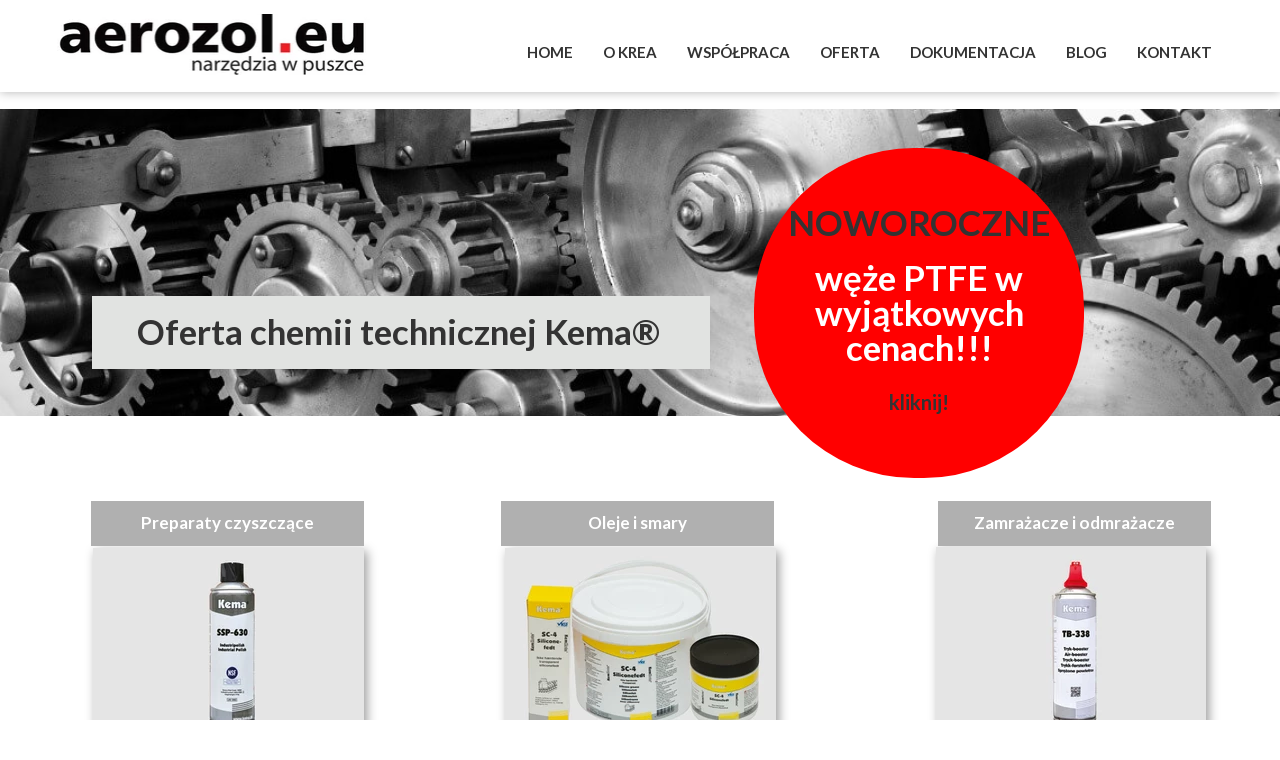

--- FILE ---
content_type: text/css
request_url: https://aerozol.eu/files/dynamicContent/sites/q0nqze/css/webpage_12/mkf7fk2a.css
body_size: 2287
content:
#element_554_content{opacity: 1;background-color: rgb(255, 0, 0);background-size: cover;background-attachment: scroll;background-repeat: no-repeat;background-position: 0px 0px;border-radius: 160.0px; border: none;box-shadow: none;vertical-align: middle;horizontal-align: center;}#element_554_content .ww_button_text{vertical-align:middle;text-align:center;}#element_554 {z-index: 30;}#element_538_content{opacity: 1;background-color: rgb(176, 176, 176);background-size: cover;background-attachment: scroll;background-repeat: no-repeat;background-position: 0px 0px;border-radius: 0.0px; border: none;box-shadow: none;vertical-align: middle;horizontal-align: center;}#element_538_content .ww_button_text{vertical-align:middle;text-align:center;}#element_538 {z-index: 29;}#element_537_content{opacity: 1;background-color: rgb(176, 176, 176);background-size: cover;background-attachment: scroll;background-repeat: no-repeat;background-position: 0px 0px;border-radius: 0.0px; border: none;box-shadow: none;vertical-align: middle;horizontal-align: center;}#element_537_content .ww_button_text{vertical-align:middle;text-align:center;}#element_537 {z-index: 28;}#element_536_content{opacity: 1;background-color: rgb(176, 176, 176);background-size: cover;background-attachment: scroll;background-repeat: no-repeat;background-position: 0px 0px;border-radius: 0.0px; border: none;box-shadow: none;vertical-align: middle;horizontal-align: center;}#element_536_content .ww_button_text{vertical-align:middle;text-align:center;}#element_536 {z-index: 27;}#element_535_content{opacity: 1;background-color: rgb(176, 176, 176);background-size: cover;background-attachment: scroll;background-repeat: no-repeat;background-position: 0px 0px;border-radius: 0.0px; border: none;box-shadow: none;vertical-align: middle;horizontal-align: center;}#element_535_content .ww_button_text{vertical-align:middle;text-align:center;}#element_535 {z-index: 26;}#element_534_content{opacity: 1;background-color: rgb(176, 176, 176);background-size: cover;background-attachment: scroll;background-repeat: no-repeat;background-position: 0px 0px;border-radius: 0.0px; border: none;box-shadow: none;vertical-align: middle;horizontal-align: center;}#element_534_content .ww_button_text{vertical-align:middle;text-align:center;}#element_534 {z-index: 25;}#element_533_content{opacity: 1;background-color: rgb(176, 176, 176);background-size: cover;background-attachment: scroll;background-repeat: no-repeat;background-position: 0px 0px;border-radius: 0.0px; border: none;box-shadow: none;vertical-align: middle;horizontal-align: center;}#element_533_content .ww_button_text{vertical-align:middle;text-align:center;}#element_533 {z-index: 24;}#element_532_content{opacity: 1;background-color: rgb(176, 176, 176);background-size: cover;background-attachment: scroll;background-repeat: no-repeat;background-position: 0px 0px;border-radius: 0.0px; border: none;box-shadow: none;vertical-align: middle;horizontal-align: center;}#element_532_content .ww_button_text{vertical-align:middle;text-align:center;}#element_532 {z-index: 23;}#element_531_content{opacity: 1;background-color: rgb(176, 176, 176);background-size: cover;background-attachment: scroll;background-repeat: no-repeat;background-position: 0px 0px;border-radius: 0.0px; border: none;box-shadow: none;vertical-align: middle;horizontal-align: center;}#element_531_content .ww_button_text{vertical-align:middle;text-align:center;}#element_531 {z-index: 22;}#element_358_content{opacity: 1;background: none;border-radius: 0.0px; border: none;box-shadow: 3.0px 3.0px 10.0px rgba(156,156,156,1);}#element_358 {z-index: 21;}#element_353_content{opacity: 1;background: none;border-radius: 0.0px; border: none;box-shadow: 3.0px 3.0px 10.0px rgba(156,156,156,1);}#element_353 {z-index: 20;}#element_351_content{opacity: 1;background: none;border-radius: 0.0px; border: none;box-shadow: 3.0px 3.0px 10.0px rgba(156,156,156,1);}#element_351 {z-index: 19;}#element_343_content{opacity: 1;background: none;border-radius: 0.0px; border: none;box-shadow: 3.0px 3.0px 10.0px rgba(156,156,156,1);}#element_343 {z-index: 18;}#element_338_content{opacity: 1;background: none;border-radius: 0.0px; border: none;box-shadow: 3.0px 3.0px 10.0px rgba(156,156,156,1);}#element_338 {z-index: 17;}#element_336_content{opacity: 1;background: none;border-radius: 0.0px; border: none;box-shadow: 3.0px 3.0px 10.0px rgba(156,156,156,1);}#element_336 {z-index: 16;}#element_334_content{opacity: 1;background: none;border-radius: 0.0px; border: none;box-shadow: 3.0px 3.0px 10.0px rgba(156,156,156,1);}#element_334 {z-index: 15;}#element_501_content{opacity: 1;background-color: rgb(176, 176, 176);background-size: cover;background-attachment: scroll;background-repeat: no-repeat;background-position: 0px 0px;border-radius: 0.0px; border: none;box-shadow: none;vertical-align: middle;horizontal-align: center;}#element_501_content .ww_button_text{vertical-align:middle;text-align:center;}#element_501 {z-index: 14;}#element_331_content{opacity: 1;background: none;border-radius: 0.0px; border: none;box-shadow: 3.0px 3.0px 10.0px rgba(156,156,156,1);}#element_331 {z-index: 13;}#element_330_content{opacity: 1;background: none;border-radius: 0.0px; border: none;box-shadow: none;}#element_330 {z-index: 12;}#element_324_content{opacity: 1;background-color: rgb(225, 227, 225);background-size: cover;background-attachment: scroll;background-repeat: repeat;background-position: left top;border-radius: 0.0px; border: none;box-shadow: none;}#element_324 {z-index: 11;}#element_329_content{opacity: 1;background: none;border-radius: 0.0px; border: none;box-shadow: none;}#element_329 {z-index: 10;}#element_278 {z-index: 9;}#element_236 {z-index: 8;}#element_237 {z-index: 7;}#element_344_content{opacity: 1;background: none;border-radius: 0.0px; border: none;box-shadow: 3.0px 3.0px 10.0px rgba(156,156,156,1);}#element_344 {z-index: 6;}#element_226_content{opacity: 1;background: none;border-radius: 0.0px; border: none;box-shadow: none;}#element_226 {z-index: 5;}#element_225_content{opacity: 1;background: none;border-radius: 0.0px; border: none;box-shadow: none;}#element_225 {z-index: 4;}#element_280_content{opacity: 1;background: none;border-radius: 0.0px; border: none;box-shadow: none;}#element_280 {z-index: 3;}#element_234_content{opacity: 1;background-color: rgb(244, 244, 244);background-size: auto;background-attachment: scroll;background-repeat: repeat;background-position: left top;border-radius: 0.0px; border: none;box-shadow: none;}#element_234 {z-index: 2;}#footerGroup_pl_content{opacity: 1;background: none;border-radius: 0.0px; border: none;box-shadow: none;}#footerGroup_pl {z-index: 1;}body, body::before, #body, #container {z-index: 0;}@media (max-width: 479px){#element_278{width: 260.0px;height: 51.0px;left: 29.0px;right: auto;top: 12.0px;}#element_278_content{padding: 0px}#element_236{width: 77.0px;height: 36.0px;left: 110.0px;right: auto;top: 116.0px;}#element_236_content{padding: 0px}#element_237{width: calc(100vw - var(--vertical-scrollbar-width, 0px));height: 101.0px;left: calc(-50vw + 50% + calc(var(--vertical-scrollbar-width, 0px)/2));right: auto;top: 0.0px;}#element_237_content{padding: 0px}#element_226{width: 320.0px;height: auto;left: 0.0px;right: auto;top: 221.0px;}#element_226_content{padding-left: 5.0px; padding-right: 5.0px; padding-top: 0.0px; padding-bottom: 0.0px;}#element_225{width: 320.0px;height: auto;left: 0.0px;right: auto;top: 0.0px;}#element_225_content{padding-left: 5.0px; padding-right: 5.0px; padding-top: 0.0px; padding-bottom: 0.0px;}#element_280{width: 320.0px;height: auto;left: 0.0px;right: auto;top: 51.0px;}#element_280_content{padding-left: 5.0px; padding-right: 5.0px; padding-top: 0.0px; padding-bottom: 0.0px;}#element_234{width: calc(100vw - var(--vertical-scrollbar-width, 0px));height: 557.0px;left: calc(-50vw + 50% + calc(var(--vertical-scrollbar-width, 0px)/2));right: auto;top: 42.0px;}#element_234_content{padding: 0px}#footerGroup_pl{width: calc(100vw - var(--vertical-scrollbar-width, 0px));height: 100.0px;left: calc(-50vw + 50% + calc(var(--vertical-scrollbar-width, 0px)/2));right: auto;top: 0.0px;}#footerGroup_pl_content{padding: 0px}#element_554{width: 330.0px;height: 330.0px;left: 714.0px;right: auto;top: 148.0px;}#element_554_content{padding: 0px}#element_554 .ww_button_text_wrapper{padding: 0px}#element_538{width: 342.0px;height: 45.0px;left: 67.0px;right: auto;top: 1339.0px;}#element_538_content{padding: 0px}#element_538 .ww_button_text_wrapper{padding: 0px}#element_537{width: 340.0px;height: 45.0px;left: 67.0px;right: auto;top: 2501.0px;}#element_537_content{padding: 0px}#element_537 .ww_button_text_wrapper{padding: 0px}#element_536{width: 340.0px;height: 45.0px;left: 67.0px;right: auto;top: 2795.0px;}#element_536_content{padding: 0px}#element_536 .ww_button_text_wrapper{padding: 0px}#element_535{width: 342.0px;height: 45.0px;left: 66.0px;right: auto;top: 2207.0px;}#element_535_content{padding: 0px}#element_535 .ww_button_text_wrapper{padding: 0px}#element_534{width: 343.0px;height: 45.0px;left: 66.0px;right: auto;top: 1925.0px;}#element_534_content{padding: 0px}#element_534 .ww_button_text_wrapper{padding: 0px}#element_533{width: 341.0px;height: 45.0px;left: 68.0px;right: auto;top: 1045.0px;}#element_533_content{padding: 0px}#element_533 .ww_button_text_wrapper{padding: 0px}#element_532{width: 340.0px;height: 45.0px;left: 68.0px;right: auto;top: 1643.0px;}#element_532_content{padding: 0px}#element_532 .ww_button_text_wrapper{padding: 0px}#element_531{width: 342.0px;height: 45.0px;left: 67.0px;right: auto;top: 751.0px;}#element_531_content{padding: 0px}#element_531 .ww_button_text_wrapper{padding: 0px}#element_358{width: 271.0px;height: 203.0px;left: 51.0px;right: auto;top: 1057.0px;}#element_358_content{padding: 0px}#element_353{width: 270.0px;height: 200.0px;left: 896.0px;right: auto;top: 753.0px;}#element_353_content{padding: 0px}#element_351{width: 270.0px;height: 204.0px;left: 496.0px;right: auto;top: 1056.0px;}#element_351_content{padding: 0px}#element_343{width: 271.0px;height: 196.0px;left: 464.0px;right: auto;top: 749.0px;}#element_343_content{padding: 0px}#element_338{width: 271.0px;height: 195.0px;left: 51.0px;right: auto;top: 753.0px;}#element_338_content{padding: 0px}#element_336{width: 270.0px;height: 191.0px;left: 896.0px;right: auto;top: 434.0px;}#element_336_content{padding: 0px}#element_334{width: 271.0px;height: 195.0px;left: 465.0px;right: auto;top: 435.0px;}#element_334_content{padding: 0px}#element_501{width: 273.0px;height: 45.0px;left: 51.0px;right: auto;top: 388.0px;}#element_501_content{padding: 0px}#element_501 .ww_button_text_wrapper{padding: 0px}#element_331{width: 271.0px;height: 195.0px;left: 53.0px;right: auto;top: 435.0px;}#element_331_content{padding: 0px}#element_330{width: 610.0px;height: 52.0px;left: 101.0px;right: auto;top: 248.0px;}#element_330_content{padding-left: 5.0px; padding-right: 5.0px; padding-top: 5.0px; padding-bottom: 5.0px;}#element_324{width: 618.0px;height: 73.0px;left: 61.0px;right: auto;top: 239.0px;}#element_324_content{padding: 0px}#element_329{width: calc(100vw - var(--vertical-scrollbar-width, 0px));height: 233.0px;left: calc(-50vw + 50% + calc(var(--vertical-scrollbar-width, 0px)/2));right: auto;top: 109.0px;}#element_329_content{padding: 0px}#element_344{width: 270.0px;height: 207.0px;left: 898.0px;right: auto;top: 1053.0px;}#element_344_content{padding: 0px}#element_226{visibility: hidden;}#element_226{width: 320.0px;height: 178.0px;left: 0.0px;right: auto;top: 221.0px;}#element_226_content{padding-left: 5.0px; padding-right: 5.0px; padding-top: 0.0px; padding-bottom: 0.0px;}#element_225{width: 320.0px;height: 178.0px;left: 0.0px;right: auto;top: 0.0px;}#element_225_content{padding-left: 5.0px; padding-right: 5.0px; padding-top: 0.0px; padding-bottom: 0.0px;}#element_280{visibility: hidden;}#element_280{width: 320.0px;height: 170.0px;left: 0.0px;right: auto;top: 51.0px;}#element_280_content{padding-left: 5.0px; padding-right: 5.0px; padding-top: 0.0px; padding-bottom: 0.0px;}#element_234{visibility: hidden;}#element_234{width: calc(100vw - var(--vertical-scrollbar-width, 0px));height: 557.0px;left: calc(-50vw + 50% + calc(var(--vertical-scrollbar-width, 0px)/2));right: auto;top: 42.0px;}#element_234_content{padding: 0px}#footerGroup_pl{width: calc(100vw - var(--vertical-scrollbar-width, 0px));height: 100.0px;left: calc(-50vw + 50% + calc(var(--vertical-scrollbar-width, 0px)/2));right: auto;top: 0.0px;}#footerGroup_pl_content{padding: 0px}}@media (max-width: 767px) and (min-width: 480px){#element_278{width: 241.0px;height: 60.0px;left: 7.5px;right: auto;top: 19.0px;}#element_278_content{padding: 0px}#element_236{width: 61.0px;height: 40.0px;left: 374.0px;right: auto;top: 19.0px;}#element_236_content{padding: 0px}#element_237{width: calc(100vw - var(--vertical-scrollbar-width, 0px));height: 100.0px;left: calc(-50vw + 50% + calc(var(--vertical-scrollbar-width, 0px)/2));right: auto;top: 0.0px;}#element_237_content{padding: 0px}#element_226{width: 466.0px;height: auto;left: 14.0px;right: auto;top: 206.0px;}#element_226_content{padding: 0px}#element_225{width: 350.0px;height: auto;left: 65.0px;right: auto;top: 24.0px;}#element_225_content{padding: 0px}#element_280{width: 466.0px;height: auto;left: 14.0px;right: auto;top: 54.0px;}#element_280_content{padding: 0px}#element_234{width: calc(100vw - var(--vertical-scrollbar-width, 0px));height: 616.0px;left: calc(-50vw + 50% + calc(var(--vertical-scrollbar-width, 0px)/2));right: auto;top: 38.0px;}#element_234_content{padding: 0px}#footerGroup_pl{width: calc(100vw - var(--vertical-scrollbar-width, 0px));height: 572.0px;left: calc(-50vw + 50% + calc(var(--vertical-scrollbar-width, 0px)/2));right: auto;top: 3491.0px;}#footerGroup_pl_content{padding: 0px}#element_554{width: 330.0px;height: 330.0px;left: 714.0px;right: auto;top: 148.0px;}#element_554_content{padding: 0px}#element_554 .ww_button_text_wrapper{padding: 0px}#element_538{width: 342.0px;height: 45.0px;left: 67.0px;right: auto;top: 1339.0px;}#element_538_content{padding: 0px}#element_538 .ww_button_text_wrapper{padding: 0px}#element_537{width: 340.0px;height: 45.0px;left: 67.0px;right: auto;top: 2501.0px;}#element_537_content{padding: 0px}#element_537 .ww_button_text_wrapper{padding: 0px}#element_536{width: 340.0px;height: 45.0px;left: 67.0px;right: auto;top: 2795.0px;}#element_536_content{padding: 0px}#element_536 .ww_button_text_wrapper{padding: 0px}#element_535{width: 342.0px;height: 45.0px;left: 66.0px;right: auto;top: 2207.0px;}#element_535_content{padding: 0px}#element_535 .ww_button_text_wrapper{padding: 0px}#element_534{width: 343.0px;height: 45.0px;left: 66.0px;right: auto;top: 1925.0px;}#element_534_content{padding: 0px}#element_534 .ww_button_text_wrapper{padding: 0px}#element_533{width: 341.0px;height: 45.0px;left: 68.0px;right: auto;top: 1045.0px;}#element_533_content{padding: 0px}#element_533 .ww_button_text_wrapper{padding: 0px}#element_532{width: 340.0px;height: 45.0px;left: 68.0px;right: auto;top: 1643.0px;}#element_532_content{padding: 0px}#element_532 .ww_button_text_wrapper{padding: 0px}#element_531{width: 342.0px;height: 45.0px;left: 67.0px;right: auto;top: 751.0px;}#element_531_content{padding: 0px}#element_531 .ww_button_text_wrapper{padding: 0px}#element_358{width: 339.0px;height: 203.0px;left: 69.0px;right: auto;top: 1384.0px;}#element_358_content{padding: 0px}#element_353{width: 339.0px;height: 200.0px;left: 66.0px;right: auto;top: 2253.0px;}#element_353_content{padding: 0px}#element_351{width: 337.0px;height: 204.0px;left: 70.0px;right: auto;top: 2547.0px;}#element_351_content{padding: 0px}#element_343{width: 341.0px;height: 196.0px;left: 68.0px;right: auto;top: 1966.0px;}#element_343_content{padding: 0px}#element_338{width: 339.0px;height: 195.0px;left: 69.0px;right: auto;top: 1091.0px;}#element_338_content{padding: 0px}#element_336{width: 339.0px;height: 191.0px;left: 70.0px;right: auto;top: 1689.0px;}#element_336_content{padding: 0px}#element_334{width: 340.0px;height: 195.0px;left: 68.0px;right: auto;top: 798.0px;}#element_334_content{padding: 0px}#element_501{width: 344.0px;height: 45.0px;left: 65.0px;right: auto;top: 461.0px;}#element_501_content{padding: 0px}#element_501 .ww_button_text_wrapper{padding: 0px}#element_331{width: 342.0px;height: 195.0px;left: 67.0px;right: auto;top: 508.0px;}#element_331_content{padding: 0px}#element_330{width: 449.0px;height: 94.0px;left: 13.0px;right: auto;top: 288.0px;}#element_330_content{padding-left: 5.0px; padding-right: 5.0px; padding-top: 5.0px; padding-bottom: 5.0px;}#element_324{width: 463.0px;height: 103.0px;left: -3.0px;right: auto;top: 282.0px;}#element_324_content{padding: 0px}#element_329{width: calc(100vw - var(--vertical-scrollbar-width, 0px));height: 307.0px;left: calc(-50vw + 50% + calc(var(--vertical-scrollbar-width, 0px)/2));right: auto;top: 109.0px;}#element_329_content{padding: 0px}#element_344{width: 339.0px;height: 207.0px;left: 66.0px;right: auto;top: 2840.0px;}#element_344_content{padding: 0px}#element_226{visibility: hidden;}#element_226{width: 466.0px;height: 142.0px;left: 14.0px;right: auto;top: 206.0px;}#element_226_content{padding: 0px}#element_225{width: 350.0px;height: 178.0px;left: 65.0px;right: auto;top: 24.0px;}#element_225_content{padding: 0px}#element_280{visibility: hidden;}#element_280{width: 466.0px;height: 152.0px;left: 14.0px;right: auto;top: 54.0px;}#element_280_content{padding: 0px}#element_234{visibility: hidden;}#element_234{width: calc(100vw - var(--vertical-scrollbar-width, 0px));height: 616.0px;left: calc(-50vw + 50% + calc(var(--vertical-scrollbar-width, 0px)/2));right: auto;top: 38.0px;}#element_234_content{padding: 0px}#footerGroup_pl{width: calc(100vw - var(--vertical-scrollbar-width, 0px));height: 572.0px;left: calc(-50vw + 50% + calc(var(--vertical-scrollbar-width, 0px)/2));right: auto;top: 0.0px;}#footerGroup_pl_content{padding: 0px}}@media (max-width: 1199px) and (min-width: 768px){#element_278{width: 313.0px;height: 61.0px;left: 32.5px;right: auto;top: 14.0px;}#element_278_content{padding: 0px}#element_236{width: 45.0px;height: 48.0px;left: 625.0px;right: auto;top: 20.0px;}#element_236_content{padding: 0px}#element_237{width: calc(100vw - var(--vertical-scrollbar-width, 0px));height: 104.0px;left: calc(-50vw + 50% + calc(var(--vertical-scrollbar-width, 0px)/2));right: auto;top: 0.0px;}#element_237_content{padding: 0px}#element_226{width: 366.0px;height: auto;left: 17.0px;right: auto;top: 275.0px;}#element_226_content{padding: 0px}#element_225{width: 350.0px;height: auto;left: 418.0px;right: auto;top: 99.0px;}#element_225_content{padding: 0px}#element_280{width: 350.0px;height: auto;left: 21.0px;right: auto;top: 96.0px;}#element_280_content{padding: 0px}#element_234{width: calc(100vw - var(--vertical-scrollbar-width, 0px));height: 454.0px;left: calc(-50vw + 50% + calc(var(--vertical-scrollbar-width, 0px)/2));right: auto;top: 48.0px;}#element_234_content{padding: 0px}#footerGroup_pl{width: calc(100vw - var(--vertical-scrollbar-width, 0px));height: 608.0px;left: calc(-50vw + 50% + calc(var(--vertical-scrollbar-width, 0px)/2));right: auto;top: 721.0px;}#footerGroup_pl_content{padding: 0px}#element_554{width: 330.0px;height: 330.0px;left: 714.0px;right: auto;top: 148.0px;}#element_554_content{padding: 0px}#element_554 .ww_button_text_wrapper{padding: 0px}#element_538{width: 273.0px;height: 45.0px;left: 53.0px;right: auto;top: 1395.0px;}#element_538_content{padding: 0px}#element_538 .ww_button_text_wrapper{padding: 0px}#element_537{width: 273.0px;height: 45.0px;left: 464.0px;right: auto;top: 1393.0px;}#element_537_content{padding: 0px}#element_537 .ww_button_text_wrapper{padding: 0px}#element_536{width: 273.0px;height: 45.0px;left: 53.0px;right: auto;top: 1706.0px;}#element_536_content{padding: 0px}#element_536 .ww_button_text_wrapper{padding: 0px}#element_535{width: 273.0px;height: 45.0px;left: 54.0px;right: auto;top: 1071.0px;}#element_535_content{padding: 0px}#element_535 .ww_button_text_wrapper{padding: 0px}#element_534{width: 273.0px;height: 45.0px;left: 462.0px;right: auto;top: 1069.0px;}#element_534_content{padding: 0px}#element_534 .ww_button_text_wrapper{padding: 0px}#element_533{width: 273.0px;height: 45.0px;left: 460.0px;right: auto;top: 770.0px;}#element_533_content{padding: 0px}#element_533 .ww_button_text_wrapper{padding: 0px}#element_532{width: 273.0px;height: 45.0px;left: 51.0px;right: auto;top: 770.0px;}#element_532_content{padding: 0px}#element_532 .ww_button_text_wrapper{padding: 0px}#element_531{width: 273.0px;height: 45.0px;left: 461.0px;right: auto;top: 501.0px;}#element_531_content{padding: 0px}#element_531 .ww_button_text_wrapper{padding: 0px}#element_358{width: 275.0px;height: 203.0px;left: 53.0px;right: auto;top: 1440.0px;}#element_358_content{padding: 0px}#element_353{width: 270.0px;height: 200.0px;left: 54.0px;right: auto;top: 1117.0px;}#element_353_content{padding: 0px}#element_351{width: 270.0px;height: 204.0px;left: 466.0px;right: auto;top: 1439.0px;}#element_351_content{padding: 0px}#element_343{width: 271.0px;height: 196.0px;left: 464.0px;right: auto;top: 1110.0px;}#element_343_content{padding: 0px}#element_338{width: 271.0px;height: 195.0px;left: 461.0px;right: auto;top: 816.0px;}#element_338_content{padding: 0px}#element_336{width: 270.0px;height: 191.0px;left: 52.0px;right: auto;top: 816.0px;}#element_336_content{padding: 0px}#element_334{width: 271.0px;height: 195.0px;left: 462.0px;right: auto;top: 548.0px;}#element_334_content{padding: 0px}#element_501{width: 273.0px;height: 45.0px;left: 51.0px;right: auto;top: 501.0px;}#element_501_content{padding: 0px}#element_501 .ww_button_text_wrapper{padding: 0px}#element_331{width: 271.0px;height: 195.0px;left: 53.0px;right: auto;top: 548.0px;}#element_331_content{padding: 0px}#element_330{width: 610.0px;height: 52.0px;left: 92.0px;right: auto;top: 305.0px;}#element_330_content{padding-left: 5.0px; padding-right: 5.0px; padding-top: 5.0px; padding-bottom: 5.0px;}#element_324{width: 618.0px;height: 73.0px;left: 52.0px;right: auto;top: 296.0px;}#element_324_content{padding: 0px}#element_329{width: calc(100vw - var(--vertical-scrollbar-width, 0px));height: 307.0px;left: calc(-50vw + 50% + calc(var(--vertical-scrollbar-width, 0px)/2));right: auto;top: 109.0px;}#element_329_content{padding: 0px}#element_344{width: 270.0px;height: 207.0px;left: 55.0px;right: auto;top: 1752.0px;}#element_344_content{padding: 0px}#element_226{width: 366.0px;height: 160.0px;left: 17.0px;right: auto;top: 275.0px;}#element_226_content{padding: 0px}#element_226_text_0 {font-size: 14px;}#element_226_text_0 {line-height: 18px;}#element_226_text_1 {font-size: 14px;}#element_226_text_1 {line-height: 18px;}#element_225{width: 350.0px;height: 178.0px;left: 418.0px;right: auto;top: 99.0px;}#element_225_content{padding: 0px}#element_225_text_0 {text-align: center;}#element_225_text_1 {text-align: center;}#element_225_text_1 {font-size: 10px;}#element_225_text_1 {line-height: 12px;}#element_225_text_2 {text-align: center;}#element_225_text_2 {font-size: 10px;}#element_225_text_2 {line-height: 12px;}#element_225_text_3 {text-align: center;}#element_225_text_3 {font-size: 10px;}#element_225_text_3 {line-height: 12px;}#element_225_text_4 {text-align: center;}#element_225_text_4 {font-size: 10px;}#element_225_text_4 {line-height: 12px;}#element_225_text_5 {text-align: center;}#element_225_text_5 {font-size: 10px;}#element_225_text_5 {line-height: 12px;}#element_225_text_6 {text-align: center;}#element_225_text_6 {font-size: 10px;}#element_225_text_6 {line-height: 12px;}#element_225_text_7 {text-align: center;}#element_225_text_7 {font-size: 10px;}#element_225_text_7 {line-height: 12px;}#element_280{width: 350.0px;height: 210.0px;left: 21.0px;right: auto;top: 96.0px;}#element_280_content{padding: 0px}#element_280_text_0 {font-size: 14px;}#element_280_text_0 {line-height: 18px;}#element_280_text_1 {font-size: 14px;}#element_280_text_1 {line-height: 18px;}#element_234{width: calc(100vw - var(--vertical-scrollbar-width, 0px));height: 454.0px;left: calc(-50vw + 50% + calc(var(--vertical-scrollbar-width, 0px)/2));right: auto;top: 48.0px;}#element_234_content{padding: 0px}#footerGroup_pl{width: calc(100vw - var(--vertical-scrollbar-width, 0px));height: 608.0px;left: calc(-50vw + 50% + calc(var(--vertical-scrollbar-width, 0px)/2));right: auto;top: 0.0px;}#footerGroup_pl_content{padding: 0px}}@media (min-width: 1200px){#element_278{width: 313.0px;height: 61.0px;left: 17.0px;right: auto;top: 14.0px;}#element_278_content{padding: 0px}#element_236{width: 709.0px;height: 36.0px;left: 473.0px;right: auto;top: 35.0px;}#element_236_content{padding: 0px}#element_237{width: calc(100vw - var(--vertical-scrollbar-width, 0px));height: 104.0px;left: calc(-50vw + 50% + calc(var(--vertical-scrollbar-width, 0px)/2));right: auto;top: 0.0px;}#element_237_content{padding: 0px}#element_226{width: 452.0px;height: auto;left: 385.0px;right: auto;top: 96.0px;}#element_226_content{padding: 0px}#element_225{width: 315.0px;height: auto;left: 885.0px;right: auto;top: 98.0px;}#element_225_content{padding: 0px}#element_280{width: 350.0px;height: auto;left: 20.0px;right: auto;top: 96.0px;}#element_280_content{padding: 0px}#element_234{width: calc(100vw - var(--vertical-scrollbar-width, 0px));height: 310.0px;left: calc(-50vw + 50% + calc(var(--vertical-scrollbar-width, 0px)/2));right: auto;top: 48.0px;}#element_234_content{padding: 0px}#footerGroup_pl{width: calc(100vw - var(--vertical-scrollbar-width, 0px));height: 374.0px;left: calc(-50vw + 50% + calc(var(--vertical-scrollbar-width, 0px)/2));right: auto;top: 1343.0px;}#footerGroup_pl_content{padding: 0px}#element_554{width: 330.0px;height: 330.0px;left: 714.0px;right: auto;top: 148.0px;}#element_554_content{padding: 0px}#element_554 .ww_button_text_wrapper{padding: 0px}#element_538{width: 273.0px;height: 45.0px;left: 53.0px;right: auto;top: 1091.0px;}#element_538_content{padding: 0px}#element_538 .ww_button_text_wrapper{padding: 0px}#element_537{width: 273.0px;height: 45.0px;left: 464.0px;right: auto;top: 1089.0px;}#element_537_content{padding: 0px}#element_537 .ww_button_text_wrapper{padding: 0px}#element_536{width: 273.0px;height: 45.0px;left: 896.0px;right: auto;top: 1090.0px;}#element_536_content{padding: 0px}#element_536 .ww_button_text_wrapper{padding: 0px}#element_535{width: 273.0px;height: 45.0px;left: 897.0px;right: auto;top: 805.0px;}#element_535_content{padding: 0px}#element_535 .ww_button_text_wrapper{padding: 0px}#element_534{width: 273.0px;height: 45.0px;left: 462.0px;right: auto;top: 808.0px;}#element_534_content{padding: 0px}#element_534 .ww_button_text_wrapper{padding: 0px}#element_533{width: 273.0px;height: 45.0px;left: 51.0px;right: auto;top: 806.0px;}#element_533_content{padding: 0px}#element_533 .ww_button_text_wrapper{padding: 0px}#element_532{width: 273.0px;height: 45.0px;left: 898.0px;right: auto;top: 501.0px;}#element_532_content{padding: 0px}#element_532 .ww_button_text_wrapper{padding: 0px}#element_531{width: 273.0px;height: 45.0px;left: 461.0px;right: auto;top: 501.0px;}#element_531_content{padding: 0px}#element_531 .ww_button_text_wrapper{padding: 0px}#element_358{width: 275.0px;height: 203.0px;left: 53.0px;right: auto;top: 1136.0px;}#element_358_content{padding: 0px}#element_353{width: 270.0px;height: 200.0px;left: 896.0px;right: auto;top: 853.0px;}#element_353_content{padding: 0px}#element_351{width: 270.0px;height: 204.0px;left: 466.0px;right: auto;top: 1135.0px;}#element_351_content{padding: 0px}#element_343{width: 271.0px;height: 196.0px;left: 464.0px;right: auto;top: 849.0px;}#element_343_content{padding: 0px}#element_338{width: 271.0px;height: 195.0px;left: 52.0px;right: auto;top: 853.0px;}#element_338_content{padding: 0px}#element_336{width: 270.0px;height: 191.0px;left: 896.0px;right: auto;top: 547.0px;}#element_336_content{padding: 0px}#element_334{width: 271.0px;height: 195.0px;left: 465.0px;right: auto;top: 548.0px;}#element_334_content{padding: 0px}#element_501{width: 273.0px;height: 45.0px;left: 51.0px;right: auto;top: 501.0px;}#element_501_content{padding: 0px}#element_501 .ww_button_text_wrapper{padding: 0px}#element_331{width: 271.0px;height: 195.0px;left: 53.0px;right: auto;top: 548.0px;}#element_331_content{padding: 0px}#element_330{width: 610.0px;height: 52.0px;left: 92.0px;right: auto;top: 305.0px;}#element_330_content{padding-left: 5.0px; padding-right: 5.0px; padding-top: 5.0px; padding-bottom: 5.0px;}#element_330_text_0 {font-size: 35px;}#element_330_text_0 {line-height: 42px;}#element_324{width: 618.0px;height: 73.0px;left: 52.0px;right: auto;top: 296.0px;}#element_324_content{padding: 0px}#element_329{width: calc(100vw - var(--vertical-scrollbar-width, 0px));height: 307.0px;left: calc(-50vw + 50% + calc(var(--vertical-scrollbar-width, 0px)/2));right: auto;top: 109.0px;}#element_329_content{padding: 0px}#element_344{width: 270.0px;height: 207.0px;left: 898.0px;right: auto;top: 1136.0px;}#element_344_content{padding: 0px}#element_226{width: 452.0px;height: 210.0px;left: 385.0px;right: auto;top: 1439.0px;}#element_226_content{padding: 0px}#element_226_text_0 {font-size: 16px;}#element_226_text_0 {line-height: 26px;}#element_226_text_1 {font-size: 16px;}#element_226_text_1 {line-height: 26px;}#element_226_text_2 {font-size: 16px;}#element_226_text_2 {line-height: 26px;}#element_225{width: 315.0px;height: 276.0px;left: 885.0px;right: auto;top: 1441.0px;}#element_225_content{padding: 0px}#element_225_text_1 {font-size: 16px;}#element_225_text_1 {line-height: 26px;}#element_225_text_2 {font-size: 16px;}#element_225_text_2 {line-height: 26px;}#element_225_text_3 {font-size: 16px;}#element_225_text_3 {line-height: 26px;}#element_225_text_4 {font-size: 16px;}#element_225_text_4 {line-height: 26px;}#element_225_text_5 {font-size: 16px;}#element_225_text_5 {line-height: 26px;}#element_225_text_6 {font-size: 16px;}#element_225_text_6 {line-height: 26px;}#element_225_text_7 {font-size: 16px;}#element_225_text_7 {line-height: 26px;}#element_280{width: 350.0px;height: 210.0px;left: 20.0px;right: auto;top: 1439.0px;}#element_280_content{padding: 0px}#element_280_text_0 {font-size: 16px;}#element_280_text_0 {line-height: 26px;}#element_280_text_1 {font-size: 16px;}#element_280_text_1 {line-height: 26px;}#element_280_text_2 {font-size: 16px;}#element_280_text_2 {line-height: 26px;}#element_234{width: calc(100vw - var(--vertical-scrollbar-width, 0px));height: 310.0px;left: calc(-50vw + 50% + calc(var(--vertical-scrollbar-width, 0px)/2));right: auto;top: 1391.0px;}#element_234_content{padding: 0px}#footerGroup_pl{width: calc(100vw - var(--vertical-scrollbar-width, 0px));height: 374.0px;left: calc(-50vw + 50% + calc(var(--vertical-scrollbar-width, 0px)/2));right: auto;top: 1343.0px;}#footerGroup_pl_content{padding: 0px}}